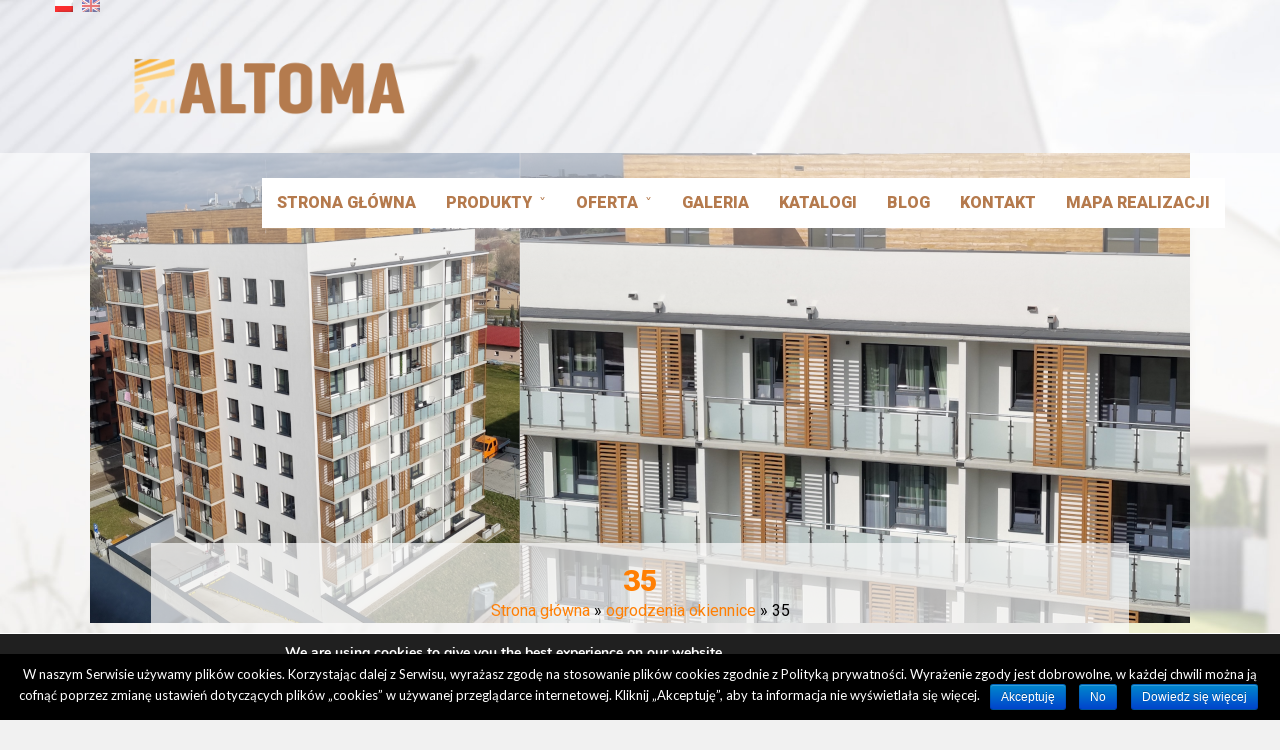

--- FILE ---
content_type: text/html; charset=UTF-8
request_url: https://altoma.pl/galeria/attachment/35/
body_size: 12607
content:

<!DOCTYPE html>
<!--[if IE 7]>
<html class="ie ie7" lang="pl-PL">
<![endif]-->
<!--[if IE 8]>
<html class="ie ie8" lang="pl-PL">
<![endif]-->
<!--[if !(IE 7) & !(IE 8)]><!-->
<html lang="pl-PL">
<!--<![endif]-->
<head>
<meta charset="UTF-8" />
<meta name="viewport" content="width=device-width, initial-scale=1">
<link rel="profile" href="https://gmpg.org/xfn/11" />
<link rel="pingback" href="https://altoma.pl/xmlrpc.php" />
<meta http-equiv="X-UA-Compatible" content="IE=edge">
<link href="https://fonts.googleapis.com/css?family=Roboto:300,400,500,900&subset=latin-ext" rel="stylesheet">
<meta name='robots' content='index, follow, max-image-preview:large, max-snippet:-1, max-video-preview:-1' />
	<style>img:is([sizes="auto" i], [sizes^="auto," i]) { contain-intrinsic-size: 3000px 1500px }</style>
	
	<!-- This site is optimized with the Yoast SEO plugin v24.2 - https://yoast.com/wordpress/plugins/seo/ -->
	<title>35 - ALTOMA Systemy aluminiowe, ogrodzenia bez spawania, okiennice</title>
	<meta name="description" content="Ogrodzenia okiennice aluminiowe" />
	<link rel="canonical" href="https://altoma.pl/galeria/attachment/35/" />
	<meta property="og:locale" content="pl_PL" />
	<meta property="og:type" content="article" />
	<meta property="og:title" content="35 - ALTOMA Systemy aluminiowe, ogrodzenia bez spawania, okiennice" />
	<meta property="og:description" content="Ogrodzenia okiennice aluminiowe" />
	<meta property="og:url" content="https://altoma.pl/galeria/attachment/35/" />
	<meta property="og:site_name" content="ALTOMA Systemy aluminiowe, ogrodzenia bez spawania, okiennice" />
	<meta property="article:publisher" content="https://web.facebook.com/profile.php?id=100032175920321" />
	<meta property="article:modified_time" content="2021-03-29T06:30:04+00:00" />
	<meta property="og:image" content="https://altoma.pl/galeria/attachment/35" />
	<meta property="og:image:width" content="2064" />
	<meta property="og:image:height" content="1548" />
	<meta property="og:image:type" content="image/jpeg" />
	<meta name="twitter:card" content="summary_large_image" />
	<meta name="twitter:site" content="@Tomi_Sowa" />
	<script type="application/ld+json" class="yoast-schema-graph">{"@context":"https://schema.org","@graph":[{"@type":"WebPage","@id":"https://altoma.pl/galeria/attachment/35/","url":"https://altoma.pl/galeria/attachment/35/","name":"35 - ALTOMA Systemy aluminiowe, ogrodzenia bez spawania, okiennice","isPartOf":{"@id":"https://altoma.pl/#website"},"primaryImageOfPage":{"@id":"https://altoma.pl/galeria/attachment/35/#primaryimage"},"image":{"@id":"https://altoma.pl/galeria/attachment/35/#primaryimage"},"thumbnailUrl":"https://altoma.pl/wp-content/uploads/2018/10/35.jpg","datePublished":"2018-10-12T10:26:29+00:00","dateModified":"2021-03-29T06:30:04+00:00","description":"Ogrodzenia okiennice aluminiowe","breadcrumb":{"@id":"https://altoma.pl/galeria/attachment/35/#breadcrumb"},"inLanguage":"pl-PL","potentialAction":[{"@type":"ReadAction","target":["https://altoma.pl/galeria/attachment/35/"]}]},{"@type":"ImageObject","inLanguage":"pl-PL","@id":"https://altoma.pl/galeria/attachment/35/#primaryimage","url":"https://altoma.pl/wp-content/uploads/2018/10/35.jpg","contentUrl":"https://altoma.pl/wp-content/uploads/2018/10/35.jpg","width":2064,"height":1548,"caption":"Płot aluminiowy"},{"@type":"BreadcrumbList","@id":"https://altoma.pl/galeria/attachment/35/#breadcrumb","itemListElement":[{"@type":"ListItem","position":1,"name":"Strona główna","item":"https://altoma.pl/"},{"@type":"ListItem","position":2,"name":"ogrodzenia okiennice","item":"https://altoma.pl/galeria/"},{"@type":"ListItem","position":3,"name":"35"}]},{"@type":"WebSite","@id":"https://altoma.pl/#website","url":"https://altoma.pl/","name":"ALTOMA Systemy aluminiowe, ogrodzenia bez spawania, okiennice","description":"ALTOMA Systemy profili aluminiowych do wykonywania ogrodzeń, balustrad, altan oraz okiennice, Połączenia skręcane, bez spawania aluminium.","publisher":{"@id":"https://altoma.pl/#organization"},"potentialAction":[{"@type":"SearchAction","target":{"@type":"EntryPoint","urlTemplate":"https://altoma.pl/?s={search_term_string}"},"query-input":{"@type":"PropertyValueSpecification","valueRequired":true,"valueName":"search_term_string"}}],"inLanguage":"pl-PL"},{"@type":"Organization","@id":"https://altoma.pl/#organization","name":"Altoma Sp. z o.o.","url":"https://altoma.pl/","logo":{"@type":"ImageObject","inLanguage":"pl-PL","@id":"https://altoma.pl/#/schema/logo/image/","url":"https://altoma.pl/wp-content/uploads/2018/10/logo.png","contentUrl":"https://altoma.pl/wp-content/uploads/2018/10/logo.png","width":333,"height":85,"caption":"Altoma Sp. z o.o."},"image":{"@id":"https://altoma.pl/#/schema/logo/image/"},"sameAs":["https://web.facebook.com/profile.php?id=100032175920321","https://x.com/Tomi_Sowa","https://www.youtube.com/watch?v=IjSCyeJGtbw"]}]}</script>
	<!-- / Yoast SEO plugin. -->


<link rel='dns-prefetch' href='//fonts.googleapis.com' />
<link rel='stylesheet' id='wp-block-library-css' href='https://altoma.pl/wp-includes/css/dist/block-library/style.min.css?ver=6.7.1' type='text/css' media='all' />
<style id='classic-theme-styles-inline-css' type='text/css'>
/*! This file is auto-generated */
.wp-block-button__link{color:#fff;background-color:#32373c;border-radius:9999px;box-shadow:none;text-decoration:none;padding:calc(.667em + 2px) calc(1.333em + 2px);font-size:1.125em}.wp-block-file__button{background:#32373c;color:#fff;text-decoration:none}
</style>
<style id='global-styles-inline-css' type='text/css'>
:root{--wp--preset--aspect-ratio--square: 1;--wp--preset--aspect-ratio--4-3: 4/3;--wp--preset--aspect-ratio--3-4: 3/4;--wp--preset--aspect-ratio--3-2: 3/2;--wp--preset--aspect-ratio--2-3: 2/3;--wp--preset--aspect-ratio--16-9: 16/9;--wp--preset--aspect-ratio--9-16: 9/16;--wp--preset--color--black: #000000;--wp--preset--color--cyan-bluish-gray: #abb8c3;--wp--preset--color--white: #ffffff;--wp--preset--color--pale-pink: #f78da7;--wp--preset--color--vivid-red: #cf2e2e;--wp--preset--color--luminous-vivid-orange: #ff6900;--wp--preset--color--luminous-vivid-amber: #fcb900;--wp--preset--color--light-green-cyan: #7bdcb5;--wp--preset--color--vivid-green-cyan: #00d084;--wp--preset--color--pale-cyan-blue: #8ed1fc;--wp--preset--color--vivid-cyan-blue: #0693e3;--wp--preset--color--vivid-purple: #9b51e0;--wp--preset--gradient--vivid-cyan-blue-to-vivid-purple: linear-gradient(135deg,rgba(6,147,227,1) 0%,rgb(155,81,224) 100%);--wp--preset--gradient--light-green-cyan-to-vivid-green-cyan: linear-gradient(135deg,rgb(122,220,180) 0%,rgb(0,208,130) 100%);--wp--preset--gradient--luminous-vivid-amber-to-luminous-vivid-orange: linear-gradient(135deg,rgba(252,185,0,1) 0%,rgba(255,105,0,1) 100%);--wp--preset--gradient--luminous-vivid-orange-to-vivid-red: linear-gradient(135deg,rgba(255,105,0,1) 0%,rgb(207,46,46) 100%);--wp--preset--gradient--very-light-gray-to-cyan-bluish-gray: linear-gradient(135deg,rgb(238,238,238) 0%,rgb(169,184,195) 100%);--wp--preset--gradient--cool-to-warm-spectrum: linear-gradient(135deg,rgb(74,234,220) 0%,rgb(151,120,209) 20%,rgb(207,42,186) 40%,rgb(238,44,130) 60%,rgb(251,105,98) 80%,rgb(254,248,76) 100%);--wp--preset--gradient--blush-light-purple: linear-gradient(135deg,rgb(255,206,236) 0%,rgb(152,150,240) 100%);--wp--preset--gradient--blush-bordeaux: linear-gradient(135deg,rgb(254,205,165) 0%,rgb(254,45,45) 50%,rgb(107,0,62) 100%);--wp--preset--gradient--luminous-dusk: linear-gradient(135deg,rgb(255,203,112) 0%,rgb(199,81,192) 50%,rgb(65,88,208) 100%);--wp--preset--gradient--pale-ocean: linear-gradient(135deg,rgb(255,245,203) 0%,rgb(182,227,212) 50%,rgb(51,167,181) 100%);--wp--preset--gradient--electric-grass: linear-gradient(135deg,rgb(202,248,128) 0%,rgb(113,206,126) 100%);--wp--preset--gradient--midnight: linear-gradient(135deg,rgb(2,3,129) 0%,rgb(40,116,252) 100%);--wp--preset--font-size--small: 13px;--wp--preset--font-size--medium: 20px;--wp--preset--font-size--large: 36px;--wp--preset--font-size--x-large: 42px;--wp--preset--spacing--20: 0.44rem;--wp--preset--spacing--30: 0.67rem;--wp--preset--spacing--40: 1rem;--wp--preset--spacing--50: 1.5rem;--wp--preset--spacing--60: 2.25rem;--wp--preset--spacing--70: 3.38rem;--wp--preset--spacing--80: 5.06rem;--wp--preset--shadow--natural: 6px 6px 9px rgba(0, 0, 0, 0.2);--wp--preset--shadow--deep: 12px 12px 50px rgba(0, 0, 0, 0.4);--wp--preset--shadow--sharp: 6px 6px 0px rgba(0, 0, 0, 0.2);--wp--preset--shadow--outlined: 6px 6px 0px -3px rgba(255, 255, 255, 1), 6px 6px rgba(0, 0, 0, 1);--wp--preset--shadow--crisp: 6px 6px 0px rgba(0, 0, 0, 1);}:where(.is-layout-flex){gap: 0.5em;}:where(.is-layout-grid){gap: 0.5em;}body .is-layout-flex{display: flex;}.is-layout-flex{flex-wrap: wrap;align-items: center;}.is-layout-flex > :is(*, div){margin: 0;}body .is-layout-grid{display: grid;}.is-layout-grid > :is(*, div){margin: 0;}:where(.wp-block-columns.is-layout-flex){gap: 2em;}:where(.wp-block-columns.is-layout-grid){gap: 2em;}:where(.wp-block-post-template.is-layout-flex){gap: 1.25em;}:where(.wp-block-post-template.is-layout-grid){gap: 1.25em;}.has-black-color{color: var(--wp--preset--color--black) !important;}.has-cyan-bluish-gray-color{color: var(--wp--preset--color--cyan-bluish-gray) !important;}.has-white-color{color: var(--wp--preset--color--white) !important;}.has-pale-pink-color{color: var(--wp--preset--color--pale-pink) !important;}.has-vivid-red-color{color: var(--wp--preset--color--vivid-red) !important;}.has-luminous-vivid-orange-color{color: var(--wp--preset--color--luminous-vivid-orange) !important;}.has-luminous-vivid-amber-color{color: var(--wp--preset--color--luminous-vivid-amber) !important;}.has-light-green-cyan-color{color: var(--wp--preset--color--light-green-cyan) !important;}.has-vivid-green-cyan-color{color: var(--wp--preset--color--vivid-green-cyan) !important;}.has-pale-cyan-blue-color{color: var(--wp--preset--color--pale-cyan-blue) !important;}.has-vivid-cyan-blue-color{color: var(--wp--preset--color--vivid-cyan-blue) !important;}.has-vivid-purple-color{color: var(--wp--preset--color--vivid-purple) !important;}.has-black-background-color{background-color: var(--wp--preset--color--black) !important;}.has-cyan-bluish-gray-background-color{background-color: var(--wp--preset--color--cyan-bluish-gray) !important;}.has-white-background-color{background-color: var(--wp--preset--color--white) !important;}.has-pale-pink-background-color{background-color: var(--wp--preset--color--pale-pink) !important;}.has-vivid-red-background-color{background-color: var(--wp--preset--color--vivid-red) !important;}.has-luminous-vivid-orange-background-color{background-color: var(--wp--preset--color--luminous-vivid-orange) !important;}.has-luminous-vivid-amber-background-color{background-color: var(--wp--preset--color--luminous-vivid-amber) !important;}.has-light-green-cyan-background-color{background-color: var(--wp--preset--color--light-green-cyan) !important;}.has-vivid-green-cyan-background-color{background-color: var(--wp--preset--color--vivid-green-cyan) !important;}.has-pale-cyan-blue-background-color{background-color: var(--wp--preset--color--pale-cyan-blue) !important;}.has-vivid-cyan-blue-background-color{background-color: var(--wp--preset--color--vivid-cyan-blue) !important;}.has-vivid-purple-background-color{background-color: var(--wp--preset--color--vivid-purple) !important;}.has-black-border-color{border-color: var(--wp--preset--color--black) !important;}.has-cyan-bluish-gray-border-color{border-color: var(--wp--preset--color--cyan-bluish-gray) !important;}.has-white-border-color{border-color: var(--wp--preset--color--white) !important;}.has-pale-pink-border-color{border-color: var(--wp--preset--color--pale-pink) !important;}.has-vivid-red-border-color{border-color: var(--wp--preset--color--vivid-red) !important;}.has-luminous-vivid-orange-border-color{border-color: var(--wp--preset--color--luminous-vivid-orange) !important;}.has-luminous-vivid-amber-border-color{border-color: var(--wp--preset--color--luminous-vivid-amber) !important;}.has-light-green-cyan-border-color{border-color: var(--wp--preset--color--light-green-cyan) !important;}.has-vivid-green-cyan-border-color{border-color: var(--wp--preset--color--vivid-green-cyan) !important;}.has-pale-cyan-blue-border-color{border-color: var(--wp--preset--color--pale-cyan-blue) !important;}.has-vivid-cyan-blue-border-color{border-color: var(--wp--preset--color--vivid-cyan-blue) !important;}.has-vivid-purple-border-color{border-color: var(--wp--preset--color--vivid-purple) !important;}.has-vivid-cyan-blue-to-vivid-purple-gradient-background{background: var(--wp--preset--gradient--vivid-cyan-blue-to-vivid-purple) !important;}.has-light-green-cyan-to-vivid-green-cyan-gradient-background{background: var(--wp--preset--gradient--light-green-cyan-to-vivid-green-cyan) !important;}.has-luminous-vivid-amber-to-luminous-vivid-orange-gradient-background{background: var(--wp--preset--gradient--luminous-vivid-amber-to-luminous-vivid-orange) !important;}.has-luminous-vivid-orange-to-vivid-red-gradient-background{background: var(--wp--preset--gradient--luminous-vivid-orange-to-vivid-red) !important;}.has-very-light-gray-to-cyan-bluish-gray-gradient-background{background: var(--wp--preset--gradient--very-light-gray-to-cyan-bluish-gray) !important;}.has-cool-to-warm-spectrum-gradient-background{background: var(--wp--preset--gradient--cool-to-warm-spectrum) !important;}.has-blush-light-purple-gradient-background{background: var(--wp--preset--gradient--blush-light-purple) !important;}.has-blush-bordeaux-gradient-background{background: var(--wp--preset--gradient--blush-bordeaux) !important;}.has-luminous-dusk-gradient-background{background: var(--wp--preset--gradient--luminous-dusk) !important;}.has-pale-ocean-gradient-background{background: var(--wp--preset--gradient--pale-ocean) !important;}.has-electric-grass-gradient-background{background: var(--wp--preset--gradient--electric-grass) !important;}.has-midnight-gradient-background{background: var(--wp--preset--gradient--midnight) !important;}.has-small-font-size{font-size: var(--wp--preset--font-size--small) !important;}.has-medium-font-size{font-size: var(--wp--preset--font-size--medium) !important;}.has-large-font-size{font-size: var(--wp--preset--font-size--large) !important;}.has-x-large-font-size{font-size: var(--wp--preset--font-size--x-large) !important;}
:where(.wp-block-post-template.is-layout-flex){gap: 1.25em;}:where(.wp-block-post-template.is-layout-grid){gap: 1.25em;}
:where(.wp-block-columns.is-layout-flex){gap: 2em;}:where(.wp-block-columns.is-layout-grid){gap: 2em;}
:root :where(.wp-block-pullquote){font-size: 1.5em;line-height: 1.6;}
</style>
<link rel='stylesheet' id='contact-form-7-css' href='https://altoma.pl/wp-content/plugins/contact-form-7/includes/css/styles.css?ver=5.0.4' type='text/css' media='all' />
<link rel='stylesheet' id='cookie-notice-front-css' href='https://altoma.pl/wp-content/plugins/cookie-notice/css/front.min.css?ver=6.7.1' type='text/css' media='all' />
<link rel='stylesheet' id='iw-defaults-css' href='https://altoma.pl/wp-content/plugins/widgets-for-siteorigin/inc/../css/defaults.css?ver=1.3.7' type='text/css' media='all' />
<link rel='stylesheet' id='pkt_style-css' href='https://altoma.pl/wp-content/themes/pkt_2016_v0.7/style.css?ver=6.7.1' type='text/css' media='all' />
<link rel='stylesheet' id='pkt-genericons-css' href='https://altoma.pl/wp-content/themes/pkt_2016_v0.7/genericons/genericons.css?ver=3.3.1' type='text/css' media='all' />
<link rel='stylesheet' id='google_fonts-css' href='//fonts.googleapis.com/css?family=Lato&#038;subset=latin%2Clatin-ext&#038;ver=6.7.1' type='text/css' media='all' />
<link rel='stylesheet' id='wp-featherlight-css' href='https://altoma.pl/wp-content/plugins/wp-featherlight/css/wp-featherlight.min.css?ver=1.3.0' type='text/css' media='all' />
<link rel='stylesheet' id='moove_gdpr_frontend-css' href='https://altoma.pl/wp-content/plugins/gdpr-cookie-compliance/dist/styles/gdpr-main.css?ver=4.15.2' type='text/css' media='all' />
<style id='moove_gdpr_frontend-inline-css' type='text/css'>
#moove_gdpr_cookie_modal,#moove_gdpr_cookie_info_bar,.gdpr_cookie_settings_shortcode_content{font-family:Nunito,sans-serif}#moove_gdpr_save_popup_settings_button{background-color:#373737;color:#fff}#moove_gdpr_save_popup_settings_button:hover{background-color:#000}#moove_gdpr_cookie_info_bar .moove-gdpr-info-bar-container .moove-gdpr-info-bar-content a.mgbutton,#moove_gdpr_cookie_info_bar .moove-gdpr-info-bar-container .moove-gdpr-info-bar-content button.mgbutton{background-color:#0C4DA2}#moove_gdpr_cookie_modal .moove-gdpr-modal-content .moove-gdpr-modal-footer-content .moove-gdpr-button-holder a.mgbutton,#moove_gdpr_cookie_modal .moove-gdpr-modal-content .moove-gdpr-modal-footer-content .moove-gdpr-button-holder button.mgbutton,.gdpr_cookie_settings_shortcode_content .gdpr-shr-button.button-green{background-color:#0C4DA2;border-color:#0C4DA2}#moove_gdpr_cookie_modal .moove-gdpr-modal-content .moove-gdpr-modal-footer-content .moove-gdpr-button-holder a.mgbutton:hover,#moove_gdpr_cookie_modal .moove-gdpr-modal-content .moove-gdpr-modal-footer-content .moove-gdpr-button-holder button.mgbutton:hover,.gdpr_cookie_settings_shortcode_content .gdpr-shr-button.button-green:hover{background-color:#fff;color:#0C4DA2}#moove_gdpr_cookie_modal .moove-gdpr-modal-content .moove-gdpr-modal-close i,#moove_gdpr_cookie_modal .moove-gdpr-modal-content .moove-gdpr-modal-close span.gdpr-icon{background-color:#0C4DA2;border:1px solid #0C4DA2}#moove_gdpr_cookie_info_bar span.change-settings-button.focus-g,#moove_gdpr_cookie_info_bar span.change-settings-button:focus,#moove_gdpr_cookie_info_bar button.change-settings-button.focus-g,#moove_gdpr_cookie_info_bar button.change-settings-button:focus{-webkit-box-shadow:0 0 1px 3px #0C4DA2;-moz-box-shadow:0 0 1px 3px #0C4DA2;box-shadow:0 0 1px 3px #0C4DA2}#moove_gdpr_cookie_modal .moove-gdpr-modal-content .moove-gdpr-modal-close i:hover,#moove_gdpr_cookie_modal .moove-gdpr-modal-content .moove-gdpr-modal-close span.gdpr-icon:hover,#moove_gdpr_cookie_info_bar span[data-href]>u.change-settings-button{color:#0C4DA2}#moove_gdpr_cookie_modal .moove-gdpr-modal-content .moove-gdpr-modal-left-content #moove-gdpr-menu li.menu-item-selected a span.gdpr-icon,#moove_gdpr_cookie_modal .moove-gdpr-modal-content .moove-gdpr-modal-left-content #moove-gdpr-menu li.menu-item-selected button span.gdpr-icon{color:inherit}#moove_gdpr_cookie_modal .moove-gdpr-modal-content .moove-gdpr-modal-left-content #moove-gdpr-menu li a span.gdpr-icon,#moove_gdpr_cookie_modal .moove-gdpr-modal-content .moove-gdpr-modal-left-content #moove-gdpr-menu li button span.gdpr-icon{color:inherit}#moove_gdpr_cookie_modal .gdpr-acc-link{line-height:0;font-size:0;color:transparent;position:absolute}#moove_gdpr_cookie_modal .moove-gdpr-modal-content .moove-gdpr-modal-close:hover i,#moove_gdpr_cookie_modal .moove-gdpr-modal-content .moove-gdpr-modal-left-content #moove-gdpr-menu li a,#moove_gdpr_cookie_modal .moove-gdpr-modal-content .moove-gdpr-modal-left-content #moove-gdpr-menu li button,#moove_gdpr_cookie_modal .moove-gdpr-modal-content .moove-gdpr-modal-left-content #moove-gdpr-menu li button i,#moove_gdpr_cookie_modal .moove-gdpr-modal-content .moove-gdpr-modal-left-content #moove-gdpr-menu li a i,#moove_gdpr_cookie_modal .moove-gdpr-modal-content .moove-gdpr-tab-main .moove-gdpr-tab-main-content a:hover,#moove_gdpr_cookie_info_bar.moove-gdpr-dark-scheme .moove-gdpr-info-bar-container .moove-gdpr-info-bar-content a.mgbutton:hover,#moove_gdpr_cookie_info_bar.moove-gdpr-dark-scheme .moove-gdpr-info-bar-container .moove-gdpr-info-bar-content button.mgbutton:hover,#moove_gdpr_cookie_info_bar.moove-gdpr-dark-scheme .moove-gdpr-info-bar-container .moove-gdpr-info-bar-content a:hover,#moove_gdpr_cookie_info_bar.moove-gdpr-dark-scheme .moove-gdpr-info-bar-container .moove-gdpr-info-bar-content button:hover,#moove_gdpr_cookie_info_bar.moove-gdpr-dark-scheme .moove-gdpr-info-bar-container .moove-gdpr-info-bar-content span.change-settings-button:hover,#moove_gdpr_cookie_info_bar.moove-gdpr-dark-scheme .moove-gdpr-info-bar-container .moove-gdpr-info-bar-content button.change-settings-button:hover,#moove_gdpr_cookie_info_bar.moove-gdpr-dark-scheme .moove-gdpr-info-bar-container .moove-gdpr-info-bar-content u.change-settings-button:hover,#moove_gdpr_cookie_info_bar span[data-href]>u.change-settings-button,#moove_gdpr_cookie_info_bar.moove-gdpr-dark-scheme .moove-gdpr-info-bar-container .moove-gdpr-info-bar-content a.mgbutton.focus-g,#moove_gdpr_cookie_info_bar.moove-gdpr-dark-scheme .moove-gdpr-info-bar-container .moove-gdpr-info-bar-content button.mgbutton.focus-g,#moove_gdpr_cookie_info_bar.moove-gdpr-dark-scheme .moove-gdpr-info-bar-container .moove-gdpr-info-bar-content a.focus-g,#moove_gdpr_cookie_info_bar.moove-gdpr-dark-scheme .moove-gdpr-info-bar-container .moove-gdpr-info-bar-content button.focus-g,#moove_gdpr_cookie_info_bar.moove-gdpr-dark-scheme .moove-gdpr-info-bar-container .moove-gdpr-info-bar-content a.mgbutton:focus,#moove_gdpr_cookie_info_bar.moove-gdpr-dark-scheme .moove-gdpr-info-bar-container .moove-gdpr-info-bar-content button.mgbutton:focus,#moove_gdpr_cookie_info_bar.moove-gdpr-dark-scheme .moove-gdpr-info-bar-container .moove-gdpr-info-bar-content a:focus,#moove_gdpr_cookie_info_bar.moove-gdpr-dark-scheme .moove-gdpr-info-bar-container .moove-gdpr-info-bar-content button:focus,#moove_gdpr_cookie_info_bar.moove-gdpr-dark-scheme .moove-gdpr-info-bar-container .moove-gdpr-info-bar-content span.change-settings-button.focus-g,span.change-settings-button:focus,button.change-settings-button.focus-g,button.change-settings-button:focus,#moove_gdpr_cookie_info_bar.moove-gdpr-dark-scheme .moove-gdpr-info-bar-container .moove-gdpr-info-bar-content u.change-settings-button.focus-g,#moove_gdpr_cookie_info_bar.moove-gdpr-dark-scheme .moove-gdpr-info-bar-container .moove-gdpr-info-bar-content u.change-settings-button:focus{color:#0C4DA2}#moove_gdpr_cookie_modal.gdpr_lightbox-hide{display:none}
</style>
<script>if (document.location.protocol != "https:") {document.location = document.URL.replace(/^http:/i, "https:");}</script><script type="text/javascript" src="https://altoma.pl/wp-includes/js/jquery/jquery.min.js?ver=3.7.1" id="jquery-core-js"></script>
<script type="text/javascript" src="https://altoma.pl/wp-includes/js/jquery/jquery-migrate.min.js?ver=3.4.1" id="jquery-migrate-js"></script>
<script type="text/javascript" id="cookie-notice-front-js-extra">
/* <![CDATA[ */
var cnArgs = {"ajaxurl":"https:\/\/altoma.pl\/wp-admin\/admin-ajax.php","hideEffect":"fade","onScroll":"yes","onScrollOffset":"100","cookieName":"cookie_notice_accepted","cookieValue":"true","cookieTime":"2592000","cookiePath":"\/","cookieDomain":"","redirection":"1","cache":"1","refuse":"yes","revoke_cookies":"0","revoke_cookies_opt":"automatic","secure":"1"};
/* ]]> */
</script>
<script type="text/javascript" src="https://altoma.pl/wp-content/plugins/cookie-notice/js/front.min.js?ver=1.2.46" id="cookie-notice-front-js"></script>
<link rel="https://api.w.org/" href="https://altoma.pl/wp-json/" /><link rel="alternate" title="JSON" type="application/json" href="https://altoma.pl/wp-json/wp/v2/media/147" /><link rel="EditURI" type="application/rsd+xml" title="RSD" href="https://altoma.pl/xmlrpc.php?rsd" />
<meta name="generator" content="WordPress 6.7.1" />
<link rel='shortlink' href='https://altoma.pl/?p=147' />
<link rel="alternate" title="oEmbed (JSON)" type="application/json+oembed" href="https://altoma.pl/wp-json/oembed/1.0/embed?url=https%3A%2F%2Faltoma.pl%2Fgaleria%2Fattachment%2F35%2F" />
<link rel="alternate" title="oEmbed (XML)" type="text/xml+oembed" href="https://altoma.pl/wp-json/oembed/1.0/embed?url=https%3A%2F%2Faltoma.pl%2Fgaleria%2Fattachment%2F35%2F&#038;format=xml" />
<style type="text/css">
.qtranxs_flag_pl {background-image: url(https://altoma.pl/wp-content/plugins/qtranslate-x-master/flags/pl.png); background-repeat: no-repeat;}
.qtranxs_flag_en {background-image: url(https://altoma.pl/wp-content/plugins/qtranslate-x-master/flags/gb.png); background-repeat: no-repeat;}
</style>
<link hreflang="pl" href="https://altoma.pl/pl/galeria/attachment/35/" rel="alternate" />
<link hreflang="en" href="https://altoma.pl/en/galeria/attachment/35/" rel="alternate" />
<link hreflang="x-default" href="https://altoma.pl/galeria/attachment/35/" rel="alternate" />
<meta name="generator" content="qTranslate-X 3.4.8" />
<style type="text/css">.recentcomments a{display:inline !important;padding:0 !important;margin:0 !important;}</style><style type="text/css" id="custom-background-css">
body.custom-background { background-color: #f1f1f1; background-image: url("https://altoma.pl/wp-content/uploads/2018/10/background.jpg"); background-position: left top; background-size: auto; background-repeat: repeat; background-attachment: fixed; }
</style>
	<link rel="icon" href="https://altoma.pl/wp-content/uploads/2018/11/cropped-Logo-www-32x32.jpg" sizes="32x32" />
<link rel="icon" href="https://altoma.pl/wp-content/uploads/2018/11/cropped-Logo-www-192x192.jpg" sizes="192x192" />
<link rel="apple-touch-icon" href="https://altoma.pl/wp-content/uploads/2018/11/cropped-Logo-www-180x180.jpg" />
<meta name="msapplication-TileImage" content="https://altoma.pl/wp-content/uploads/2018/11/cropped-Logo-www-270x270.jpg" />
		<style type="text/css" id="wp-custom-css">
			#wpcf7-f5-p8-o1 > form > p:nth-child(6){
    width: 15px;
    float: left;
    margin-left: -21px;
}
#wpcf7-f5-p8-o1 > form > div:nth-child(7){margin-left: 14px;
}


.by-author
{
	display:none;
}

.date
{
	display:none;
}


.type-post .post-featured-image img
{
	width:100%;
}
.type-post
{
	max-width:95%;
	margin-left:auto;margin-right:auto;
}

#main > div.inner-wrap
{
padding-top:80px;}

.main-navigation-right li a{

	font-weight: 800;
	padding: 15px !important;
	background-color: white;}

#site-navigation ul li.menu-item-has-children > a:after {
    content: "\02c5";
    font: normal normal normal 14px/1 'Genericons';
    display: inline-block;
    margin-left: 7px;
}

.panel-grid.panel-has-style>.panel-row-style, .panel-grid.panel-no-style {
    display: flex;
    -ms-flex-wrap: wrap;
    flex-wrap: nowrap;
    -ms-justify-content: space-between;
    justify-content: space-between;
	text-align: center;
}

.vcard_name{
	font-size: 20px;
	line-height: 10px
}

h1, h2, #main a:hover {
    color: #a35810;
		font-size: 110%;
		transition-duration: 250ms;
}
h1, h2, #main a {
    
		font-size: 100%;
		transition-duration: 250ms;
}
		</style>
		<!-- Global site tag (gtag.js) - Google Analytics -->
<script async src="https://www.googletagmanager.com/gtag/js?id=UA-128755070-1"></script>
<script>
  window.dataLayer = window.dataLayer || [];
  function gtag(){dataLayer.push(arguments);}
  gtag('js', new Date());

  gtag('config', 'UA-128755070-1');
</script>
</head>

<body data-rsssl=1 class="attachment attachment-template-default single single-attachment postid-147 attachmentid-147 attachment-jpeg custom-background cookies-not-set wp-featherlight-captions no-sidebar-full-width wide-1218">
<div id="page" class="hfeed site">
				<div class="header-widget-wrapper">
		    <div class="inner-wrap">
		      <style type="text/css">
.qtranxs_widget ul { margin: 0; }
.qtranxs_widget ul li
{
display: inline; /* horizontal list, use "list-item" or other appropriate value for vertical list */
list-style-type: none; /* use "initial" or other to enable bullets */
margin: 0 5px 0 0; /* adjust spacing between items */
opacity: 0.5;
-o-transition: 1s ease opacity;
-moz-transition: 1s ease opacity;
-webkit-transition: 1s ease opacity;
transition: 1s ease opacity;
}
/* .qtranxs_widget ul li span { margin: 0 5px 0 0; } */ /* other way to control spacing */
.qtranxs_widget ul li.active { opacity: 0.8; }
.qtranxs_widget ul li:hover { opacity: 1; }
.qtranxs_widget img { box-shadow: none; vertical-align: middle; display: initial; }
.qtranxs_flag { height:12px; width:18px; display:block; }
.qtranxs_flag_and_text { padding-left:20px; }
.qtranxs_flag span { display:none; }
</style>
<aside id="qtranslate-2" class="widget qtranxs_widget">
<ul class="language-chooser language-chooser-image qtranxs_language_chooser" id="qtranslate-2-chooser">
<li class="lang-pl active"><a href="https://altoma.pl/pl/galeria/attachment/35/" hreflang="pl" title="Polski (pl)" class="qtranxs_image qtranxs_image_pl"><img src="https://altoma.pl/wp-content/plugins/qtranslate-x-master/flags/pl.png" alt="Polski (pl)" /><span style="display:none">Polski</span></a></li>
<li class="lang-en"><a href="https://altoma.pl/en/galeria/attachment/35/" hreflang="en" title="English (en)" class="qtranxs_image qtranxs_image_en"><img src="https://altoma.pl/wp-content/plugins/qtranslate-x-master/flags/gb.png" alt="English (en)" /><span style="display:none">English</span></a></li>
</ul><div class="qtranxs_widget_end"></div>
</aside><aside id="custom_html-3" class="widget_text widget widget_custom_html"><div class="textwidget custom-html-widget"><a href="https://www.altoma.pl" width=""><img src="https://altoma.pl/wp-content/uploads/2021/03/cropped-tło.png"></a></div></aside>		    </div>
		</div>
		<header id="masthead" class="site-header clearfix">

		
		<div id="header-text-nav-container">
			<div class="inner-wrap">

				<div id="header-text-nav-wrap" class="clearfix">
					<div id="header-left-section">
											</div><!-- #header-left-section -->
					<div id="header-right-section">
										    	
<nav id="site-navigation" class="main-navigation-right">
							<h3 class="menu-toggle">Menu</h3>
							<div class="menu-main-menu-container"><ul id="menu-main-menu" class="menu"><li id="menu-item-7" class="menu-item menu-item-type-post_type menu-item-object-page menu-item-home menu-item-7"><a href="https://altoma.pl/">Strona główna</a></li>
<li id="menu-item-516" class="menu-item menu-item-type-post_type menu-item-object-page menu-item-has-children menu-item-516"><a href="https://altoma.pl/produkty/">Produkty</a>
<ul class="sub-menu">
	<li id="menu-item-102" class="menu-item menu-item-type-post_type menu-item-object-page menu-item-102"><a href="https://altoma.pl/ogrodzenia/">Ogrodzenia</a></li>
	<li id="menu-item-1240" class="menu-item menu-item-type-post_type menu-item-object-page menu-item-1240"><a href="https://altoma.pl/przegrody-balkonowe-2/">Przegrody balkonowe</a></li>
	<li id="menu-item-55" class="menu-item menu-item-type-post_type menu-item-object-page menu-item-55"><a href="https://altoma.pl/okiennice/">Okiennice</a></li>
	<li id="menu-item-457" class="menu-item menu-item-type-post_type menu-item-object-page menu-item-457"><a href="https://altoma.pl/altany-wiaty-carporty-aluminiowe/">Altany</a></li>
	<li id="menu-item-529" class="menu-item menu-item-type-post_type menu-item-object-page menu-item-529"><a href="https://altoma.pl/balustrady-aluminiowe/">Balustrady</a></li>
	<li id="menu-item-1366" class="menu-item menu-item-type-post_type menu-item-object-page menu-item-1366"><a href="https://altoma.pl/panele-elewacyjne-3d/">Panele elewacyjne 3D</a></li>
	<li id="menu-item-837" class="menu-item menu-item-type-post_type menu-item-object-page menu-item-837"><a href="https://altoma.pl/hurtownia-aluminium/">Hurtownia aluminium</a></li>
	<li id="menu-item-1290" class="menu-item menu-item-type-custom menu-item-object-custom menu-item-1290"><a href="https://altoma.pl/wp-content/uploads/2022/04/ploty_profile.pdf">Tablica profili ogrodzeniowych</a></li>
	<li id="menu-item-1291" class="menu-item menu-item-type-custom menu-item-object-custom menu-item-1291"><a href="https://altoma.pl/wp-content/uploads/2022/04/okiennice_profile.pdf">Tablica profili okiennicowych</a></li>
</ul>
</li>
<li id="menu-item-53" class="menu-item menu-item-type-post_type menu-item-object-page menu-item-has-children menu-item-53"><a href="https://altoma.pl/systemy-aluminiowe/">Oferta</a>
<ul class="sub-menu">
	<li id="menu-item-1038" class="menu-item menu-item-type-custom menu-item-object-custom menu-item-1038"><a href="https://altoma.pl/systemy-aluminiowe/">Systemy na ogrodzenia i okiennice</a></li>
	<li id="menu-item-135" class="menu-item menu-item-type-post_type menu-item-object-page menu-item-135"><a href="https://altoma.pl/systemy-aluminiowe/gdzie-kupic-nasze-konstrukcje/">Gdzie kupić nasze konstrukcje?</a></li>
</ul>
</li>
<li id="menu-item-56" class="menu-item menu-item-type-post_type menu-item-object-page menu-item-56"><a href="https://altoma.pl/galeria/">Galeria</a></li>
<li id="menu-item-54" class="menu-item menu-item-type-post_type menu-item-object-page menu-item-54"><a href="https://altoma.pl/pliki-do-pobrania/">Katalogi</a></li>
<li id="menu-item-820" class="menu-item menu-item-type-taxonomy menu-item-object-category menu-item-820"><a href="https://altoma.pl/category/blog/">Blog</a></li>
<li id="menu-item-9" class="menu-item menu-item-type-post_type menu-item-object-page menu-item-9"><a href="https://altoma.pl/kontakt/">Kontakt</a></li>
<li id="menu-item-1393" class="menu-item menu-item-type-post_type menu-item-object-page menu-item-1393"><a href="https://altoma.pl/mapa-realizacji-2/">Mapa realizacji</a></li>
</ul></div>							
						</nav>
										
			    	</div><!-- #header-right-section -->
	
			   </div><!-- #header-text-nav-wrap -->
			   
			</div><!-- .inner-wrap -->
			
		</div><!-- #header-text-nav-container -->
		<div class="spacer"></div>
		
		      <section id="featured-slider">
         <div class="slider-cycle cycle-slideshow">

                              <div class="slides displayblock ">

                                       <figure>
                        <img alt="banner" src="https://altoma.pl/wp-content/uploads/2023/03/slider2.png">
                     </figure>

                                       <div class="entry-container left">
				<div class="entry-description-container">
                                                			</div>
                     </div>
                  </div>
                           </div>
		 <div class="navArrows">
	   	    <div class="prevSlider"> <a href="#" id="prevSlide"></a> </div>
		    <div class="nextSlider"> <a href="#" id="nextSlide"></a> </div>
		</div>
         <nav id="controllers"></nav>
      </section>

      	</header>
			
	<div id="main" class="clearfix">
					<div class="header-post-title-container clearfix">
					<div class="inner-wrap">
						<div class="post-title-wrapper">
							                                                   <div class="header-post-title-class">35</div>
			   <p id="breadcrumbs"><span><span><a href="https://altoma.pl/">Strona główna</a></span> » <span><a href="https://altoma.pl/galeria/">ogrodzenia okiennice</a></span> » <span class="breadcrumb_last" aria-current="page">35</span></span></p>                        						   						</div>
						
					</div>
				</div>
					<div class="inner-wrap">
			
	<div id="primary">
		<div id="content" class="clearfix">
						
				
<article id="post-147" class="post-147 attachment type-attachment status-inherit hentry">
		<div class="entry-content clearfix">
		<p class="attachment"><a href='https://altoma.pl/wp-content/uploads/2018/10/35.jpg'><img fetchpriority="high" decoding="async" width="300" height="225" src="https://altoma.pl/wp-content/uploads/2018/10/35-300x225.jpg" class="attachment-medium size-medium" alt="Galeria" srcset="https://altoma.pl/wp-content/uploads/2018/10/35-300x225.jpg 300w, https://altoma.pl/wp-content/uploads/2018/10/35-768x576.jpg 768w, https://altoma.pl/wp-content/uploads/2018/10/35-1024x768.jpg 1024w" sizes="(max-width: 300px) 100vw, 300px" /></a></p>
<div class="extra-hatom-entry-title"><span class="entry-title">35</span></div>	</div>

	
	</article>
				
		<ul class="default-wp-page clearfix">
			<li class="previous"><a href='https://altoma.pl/galeria/attachment/34/'>&larr; Previous</a></li>
			<li class="next"><a href='https://altoma.pl/galeria/attachment/36/'>Next &rarr;</a></li>
		</ul>
	
				
			
		</div><!-- #content -->
	</div><!-- #primary -->
	
		
	

		</div><!-- .inner-wrap -->
	</div><!-- #main -->	
	</div><!-- #page -->
			<footer id="colophon" class="clearfix">	
		<a href="#masthead" id="scroll-up"></a>	
			
	
			<div class="footer-socket-wrapper clearfix">
				<div class="inner-wrap">
					<div class="footer-socket-area">
						<div class="copyright">Copyright © 2018. Projekt i realizacja CS Group Polska <a href="https://csgroup.pl" target="_blank" title="csgroup.pl" rel="nofollow"><span>csgroup.pl</span></a>.</div>						<nav class="small-menu clearfix">
							<div class="menu-rodo-container"><ul id="menu-rodo" class="menu"><li id="menu-item-726" class="menu-item menu-item-type-post_type menu-item-object-page menu-item-home menu-item-726"><a href="https://altoma.pl/">Strona główna</a></li>
<li id="menu-item-727" class="menu-item menu-item-type-post_type menu-item-object-page menu-item-727"><a href="https://altoma.pl/produkty/">Produkty</a></li>
<li id="menu-item-723" class="menu-item menu-item-type-post_type menu-item-object-page menu-item-723"><a href="https://altoma.pl/systemy-aluminiowe/">Oferta</a></li>
<li id="menu-item-721" class="menu-item menu-item-type-post_type menu-item-object-page menu-item-721"><a href="https://altoma.pl/galeria/">Galeria</a></li>
<li id="menu-item-722" class="menu-item menu-item-type-post_type menu-item-object-page menu-item-722"><a href="https://altoma.pl/pliki-do-pobrania/">Katalogi</a></li>
<li id="menu-item-725" class="menu-item menu-item-type-post_type menu-item-object-page menu-item-725"><a href="https://altoma.pl/kontakt/">Kontakt</a></li>
<li id="menu-item-715" class="menu-item menu-item-type-post_type menu-item-object-page menu-item-privacy-policy menu-item-715"><a rel="privacy-policy" href="https://altoma.pl/polityka-prywatnosci/">Polityka Prywatności</a></li>
</ul></div>		    			</nav>
					</div>
				</div>
			</div>			
		</footer>

<div class="social_icons">
</div>

<span itemscope itemtype="http://schema.org/LocalBusiness">
	<meta itemprop="name" content="ALTOMA Sp. z o.o."/>
	<meta itemprop="image" content="https://altoma.pl/wp-content/uploads/2018/10/logo.png"/>
	<span itemprop="address" itemscope itemtype="http://schema.org/PostalAddress">
		<meta itemprop="streetAddress" content="Zawisna 138A" />
		<meta itemprop="addressLocality" content="Kamienica Polska"/>
		<meta itemprop="postalCode" content="42-260"/>
	</span>
	<span itemprop="location" itemscope itemtype="http://schema.org/Place">
		<meta itemprop="logo" content="https://altoma.pl/wp-content/uploads/2018/10/logo.png" />
		<link itemprop="url" href="https://altoma.pl">
		<link itemprop="hasMap" href="https://goo.gl/maps/eX1NLNa3e2y"> 
		<span itemprop="geo" itemscope itemtype="http://schema.org/GeoCoordinates">
			<meta itemprop="latitude" content="50.700129" />
			<meta itemprop="longitude" content="19.110918" />
		</span>			
	</span>
	<meta itemprop="telephone" content="604545301"/>

</span>	

<link rel='stylesheet' href='https://altoma.pl/wp-content/plugins/so-widgets-bundle/icons/fontawesome/style.css' type='text/css' media='all' />

	
  <script>
      jQuery(document).ready(function($){


      equalheight = function(container){

          var currentTallest = 0,
              currentRowStart = 0,
              rowDivs = new Array(),
              $el,
              topPosition = 0;
          $(container).each(function() {

              $el = $(this);
              $($el).height('auto')
              topPostion = $el.position().top;

              if (currentRowStart != topPostion) {
                  for (currentDiv = 0 ; currentDiv < rowDivs.length ; currentDiv++) {
                      rowDivs[currentDiv].height(currentTallest);
                  }
                  rowDivs.length = 0; // empty the array
                  currentRowStart = topPostion;
                  currentTallest = $el.height();
                  rowDivs.push($el);
              } else {
                  rowDivs.push($el);
                  currentTallest = (currentTallest < $el.height()) ? ($el.height()) : (currentTallest);
              }
              for (currentDiv = 0 ; currentDiv < rowDivs.length ; currentDiv++) {
                  rowDivs[currentDiv].height(currentTallest);
              }
          });
      }

      $(window).load(function() {
          equalheight('.all_main .auto_height');
      });


      $(window).resize(function(){
          equalheight('.all_main .auto_height');
      });


      });
  </script>

   <script>



//    tabs

jQuery(document).ready(function($){

	(function ($) {
		$('.soua-tab ul.soua-tabs').addClass('active').find('> li:eq(0)').addClass('current');

		$('.soua-tab ul.soua-tabs li a').click(function (g) {
			var tab = $(this).closest('.soua-tab'),
				index = $(this).closest('li').index();

			tab.find('ul.soua-tabs > li').removeClass('current');
			$(this).closest('li').addClass('current');

			tab.find('.tab_content').find('div.tabs_item').not('div.tabs_item:eq(' + index + ')').slideUp();
			tab.find('.tab_content').find('div.tabs_item:eq(' + index + ')').slideDown();

			g.preventDefault();
		} );





//accordion

//    $('.accordion > li:eq(0) a').addClass('active').next().slideDown();

    $('.soua-main .soua-accordion-title').click(function(j) {
        var dropDown = $(this).closest('.soua-accordion').find('.soua-accordion-content');

        $(this).closest('.soua-accordion').find('.soua-accordion-content').not(dropDown).slideUp();

        if ($(this).hasClass('active')) {
            $(this).removeClass('active');
        } else {
            $(this).closest('.soua-accordion').find('.soua-accordion-title .active').removeClass('active');
            $(this).addClass('active');
        }

        dropDown.stop(false, true).slideToggle();

        j.preventDefault();
    });
})(jQuery);



});

</script>
  <!--copyscapeskip-->
  <aside id="moove_gdpr_cookie_info_bar" class="moove-gdpr-info-bar-hidden moove-gdpr-align-center moove-gdpr-dark-scheme gdpr_infobar_postion_bottom" aria-label="GDPR Cookie Banner" style="display: none;">
    <div class="moove-gdpr-info-bar-container">
      <div class="moove-gdpr-info-bar-content">
        
<div class="moove-gdpr-cookie-notice">
  <p>We are using cookies to give you the best experience on our website.</p>
<p>You can find out more about which cookies we are using or switch them off in <button  data-href="#moove_gdpr_cookie_modal" class="change-settings-button">settings</button>.</p>
</div>
<!--  .moove-gdpr-cookie-notice -->        
<div class="moove-gdpr-button-holder">
		  <button class="mgbutton moove-gdpr-infobar-allow-all gdpr-fbo-0" aria-label="Accept" >Accept</button>
	  </div>
<!--  .button-container -->      </div>
      <!-- moove-gdpr-info-bar-content -->
    </div>
    <!-- moove-gdpr-info-bar-container -->
  </aside>
  <!-- #moove_gdpr_cookie_info_bar -->
  <!--/copyscapeskip-->
<script>

jQuery(document).ready(function($){

        (function ($) {

            $('.testimonial_carousel').owlCarousel({
                autoPlay: 3000 , //Set AutoPlay to 3 seconds
                navigation:false,
                items : 1
            });

        })(jQuery);

    });

</script><link rel='stylesheet' id='so-css-pkt_2016_v0.7-css' href='https://altoma.pl/wp-content/uploads/so-css/so-css-pkt_2016_v0.7.css?ver=1565093476' type='text/css' media='all' />
<link rel='stylesheet' id='owl-css-css' href='https://altoma.pl/wp-content/plugins/addon-so-widgets-bundle/css/owl.carousel.css?ver=6.7.1' type='text/css' media='all' />
<link rel='stylesheet' id='widgets-css-css' href='https://altoma.pl/wp-content/plugins/addon-so-widgets-bundle/css/widgets.css?ver=6.7.1' type='text/css' media='all' />
<script type="text/javascript" id="contact-form-7-js-extra">
/* <![CDATA[ */
var wpcf7 = {"apiSettings":{"root":"https:\/\/altoma.pl\/wp-json\/contact-form-7\/v1","namespace":"contact-form-7\/v1"},"recaptcha":{"messages":{"empty":"Potwierd\u017a, \u017ce nie jeste\u015b robotem."}},"cached":"1"};
/* ]]> */
</script>
<script type="text/javascript" src="https://altoma.pl/wp-content/plugins/contact-form-7/includes/js/scripts.js?ver=5.0.4" id="contact-form-7-js"></script>
<script type="text/javascript" src="https://altoma.pl/wp-content/themes/pkt_2016_v0.7/js/jquery.cycle.all.min.js?ver=3.0.3" id="jquery_cycle-js"></script>
<script type="text/javascript" src="https://altoma.pl/wp-content/themes/pkt_2016_v0.7/inc/slider-js.php?ver=6.7.1" id="pkt_slider-js"></script>
<script type="text/javascript" src="https://altoma.pl/wp-content/themes/pkt_2016_v0.7/js/navigation.js?ver=6.7.1" id="pkt-navigation-js"></script>
<script type="text/javascript" src="https://altoma.pl/wp-content/plugins/wp-featherlight/js/wpFeatherlight.pkgd.min.js?ver=1.3.0" id="wp-featherlight-js"></script>
<script type="text/javascript" id="moove_gdpr_frontend-js-extra">
/* <![CDATA[ */
var moove_frontend_gdpr_scripts = {"ajaxurl":"https:\/\/altoma.pl\/wp-admin\/admin-ajax.php","post_id":"147","plugin_dir":"https:\/\/altoma.pl\/wp-content\/plugins\/gdpr-cookie-compliance","show_icons":"all","is_page":"","ajax_cookie_removal":"false","strict_init":"1","enabled_default":{"third_party":0,"advanced":0},"geo_location":"false","force_reload":"false","is_single":"1","hide_save_btn":"false","current_user":"0","cookie_expiration":"365","script_delay":"2000","close_btn_action":"1","close_btn_rdr":"","scripts_defined":"{\"cache\":true,\"header\":\"\",\"body\":\"\",\"footer\":\"\",\"thirdparty\":{\"header\":\"\",\"body\":\"\",\"footer\":\"\"},\"advanced\":{\"header\":\"\",\"body\":\"\",\"footer\":\"\"}}","gdpr_scor":"true","wp_lang":"pl","wp_consent_api":"false"};
/* ]]> */
</script>
<script type="text/javascript" src="https://altoma.pl/wp-content/plugins/gdpr-cookie-compliance/dist/scripts/main.js?ver=4.15.2" id="moove_gdpr_frontend-js"></script>
<script type="text/javascript" id="moove_gdpr_frontend-js-after">
/* <![CDATA[ */
var gdpr_consent__strict = "false"
var gdpr_consent__thirdparty = "false"
var gdpr_consent__advanced = "false"
var gdpr_consent__cookies = ""
/* ]]> */
</script>
<script type="text/javascript" src="https://altoma.pl/wp-content/plugins/addon-so-widgets-bundle/js/owl.carousel.min.js?ver=6.7.1" id="owl-js-js"></script>

    
  <!--copyscapeskip-->
  <!-- V1 -->
  <div id="moove_gdpr_cookie_modal" class="gdpr_lightbox-hide" role="complementary" aria-label="GDPR Settings Screen">
    <div class="moove-gdpr-modal-content moove-clearfix logo-position-left moove_gdpr_modal_theme_v1">
          
        <button class="moove-gdpr-modal-close" aria-label="Close GDPR Cookie Settings">
          <span class="gdpr-sr-only">Close GDPR Cookie Settings</span>
          <span class="gdpr-icon moovegdpr-arrow-close"></span>
        </button>
            <div class="moove-gdpr-modal-left-content">
        
<div class="moove-gdpr-company-logo-holder">
  <img src="https://altoma.pl/wp-content/plugins/gdpr-cookie-compliance/dist/images/gdpr-logo.png" alt="ALTOMA Systemy aluminiowe, ogrodzenia bez spawania, okiennice"   width="350"  height="233"  class="img-responsive" />
</div>
<!--  .moove-gdpr-company-logo-holder -->        <ul id="moove-gdpr-menu">
          
<li class="menu-item-on menu-item-privacy_overview menu-item-selected">
  <button data-href="#privacy_overview" class="moove-gdpr-tab-nav" aria-label="Privacy Overview">
    <span class="gdpr-nav-tab-title">Privacy Overview</span>
  </button>
</li>

  <li class="menu-item-strict-necessary-cookies menu-item-off">
    <button data-href="#strict-necessary-cookies" class="moove-gdpr-tab-nav" aria-label="Strictly Necessary Cookies">
      <span class="gdpr-nav-tab-title">Strictly Necessary Cookies</span>
    </button>
  </li>




        </ul>
        
<div class="moove-gdpr-branding-cnt">
  		<a href="https://wordpress.org/plugins/gdpr-cookie-compliance/" rel="noopener noreferrer" target="_blank" class='moove-gdpr-branding'>Powered by&nbsp; <span>GDPR Cookie Compliance</span></a>
		</div>
<!--  .moove-gdpr-branding -->      </div>
      <!--  .moove-gdpr-modal-left-content -->
      <div class="moove-gdpr-modal-right-content">
        <div class="moove-gdpr-modal-title">
           
        </div>
        <!-- .moove-gdpr-modal-ritle -->
        <div class="main-modal-content">

          <div class="moove-gdpr-tab-content">
            
<div id="privacy_overview" class="moove-gdpr-tab-main">
      <span class="tab-title">Privacy Overview</span>
    <div class="moove-gdpr-tab-main-content">
  	<p>This website uses cookies so that we can provide you with the best user experience possible. Cookie information is stored in your browser and performs functions such as recognising you when you return to our website and helping our team to understand which sections of the website you find most interesting and useful.</p>
  	  </div>
  <!--  .moove-gdpr-tab-main-content -->

</div>
<!-- #privacy_overview -->            
  <div id="strict-necessary-cookies" class="moove-gdpr-tab-main" style="display:none">
    <span class="tab-title">Strictly Necessary Cookies</span>
    <div class="moove-gdpr-tab-main-content">
      <p>Strictly Necessary Cookie should be enabled at all times so that we can save your preferences for cookie settings.</p>
      <div class="moove-gdpr-status-bar ">
        <div class="gdpr-cc-form-wrap">
          <div class="gdpr-cc-form-fieldset">
            <label class="cookie-switch" for="moove_gdpr_strict_cookies">    
              <span class="gdpr-sr-only">Enable or Disable Cookies</span>        
              <input type="checkbox" aria-label="Strictly Necessary Cookies"  value="check" name="moove_gdpr_strict_cookies" id="moove_gdpr_strict_cookies">
              <span class="cookie-slider cookie-round" data-text-enable="Enabled" data-text-disabled="Disabled"></span>
            </label>
          </div>
          <!-- .gdpr-cc-form-fieldset -->
        </div>
        <!-- .gdpr-cc-form-wrap -->
      </div>
      <!-- .moove-gdpr-status-bar -->
              <div class="moove-gdpr-strict-warning-message" style="margin-top: 10px;">
          <p>If you disable this cookie, we will not be able to save your preferences. This means that every time you visit this website you will need to enable or disable cookies again.</p>
        </div>
        <!--  .moove-gdpr-tab-main-content -->
                                              
    </div>
    <!--  .moove-gdpr-tab-main-content -->
  </div>
  <!-- #strict-necesarry-cookies -->
            
            
            
          </div>
          <!--  .moove-gdpr-tab-content -->
        </div>
        <!--  .main-modal-content -->
        <div class="moove-gdpr-modal-footer-content">
          <div class="moove-gdpr-button-holder">
			  		<button class="mgbutton moove-gdpr-modal-allow-all button-visible" aria-label="Enable All">Enable All</button>
		  					<button class="mgbutton moove-gdpr-modal-save-settings button-visible" aria-label="Save Settings">Save Settings</button>
				</div>
<!--  .moove-gdpr-button-holder -->        </div>
        <!--  .moove-gdpr-modal-footer-content -->
      </div>
      <!--  .moove-gdpr-modal-right-content -->

      <div class="moove-clearfix"></div>

    </div>
    <!--  .moove-gdpr-modal-content -->
  </div>
  <!-- #moove_gdpr_cookie_modal -->
  <!--/copyscapeskip-->

			<div id="cookie-notice" role="banner" class="cn-bottom bootstrap" style="color: #fff; background-color: #000;"><div class="cookie-notice-container"><span id="cn-notice-text">W naszym Serwisie używamy plików cookies. Korzystając dalej z Serwisu, wyrażasz zgodę na stosowanie plików cookies zgodnie z <a href="/polityka-prywatnosci" style="color: #fff">Polityką prywatności</a>. Wyrażenie zgody jest dobrowolne, w każdej chwili można ją cofnąć poprzez zmianę ustawień dotyczących plików „cookies” w używanej przeglądarce internetowej. Kliknij „Akceptuję”, aby ta informacja nie wyświetlała się więcej.</span><a href="#" id="cn-accept-cookie" data-cookie-set="accept" class="cn-set-cookie cn-button bootstrap button">Akceptuję</a><a href="#" id="cn-refuse-cookie" data-cookie-set="refuse" class="cn-set-cookie cn-button bootstrap button">No</a><a href="https://altoma.pl/polityka-prywatnosci/" target="_self" id="cn-more-info" class="cn-more-info cn-button bootstrap button">Dowiedz się więcej</a>
				</div>
				<div class="cookie-notice-revoke-container"><a href="#" class="cn-revoke-cookie cn-button bootstrap button">Revoke cookies</a></div>
			</div>	<!-- (C) 2000-2009 Gemius SA - gemiusAudience / ver 11.1 / pp.produkt_zasiegowy_pkt.pl / produkt zasiegowy pkt.pl--> 
<script type="text/javascript">
<!--       //--><![CDATA[//><!--
                if (location.host != 'mojafirma.pkt.pl') {
                               var pp_gemius_identifier = 'cifrC0LBgGF4Yk2t3dLOa5XjrrKRMMNgUtqfYZaSiTz..7';
                }
//--><!]]>
</script><script type="text/javascript" src="https://gapl.hit.gemius.pl/xgemius.js"></script>



<script type="text/javascript">
<!--        //--><![CDATA[//><!--
                if (location.host != 'mojafirma.pkt.pl') {
                               var gemius_identifier = 'zPzlpu8ECUU1sdxZ1ktvSmYkfbtBLobkfsFYOYddPRL.l7';
                               var gemius_extraparameters = new Array('id_ditel=66330072');
                }
//--><!]]>
</script> 
<script type="text/javascript" src="https://pro.hit.gemius.pl/gemius.js"></script>

</body>
</html>